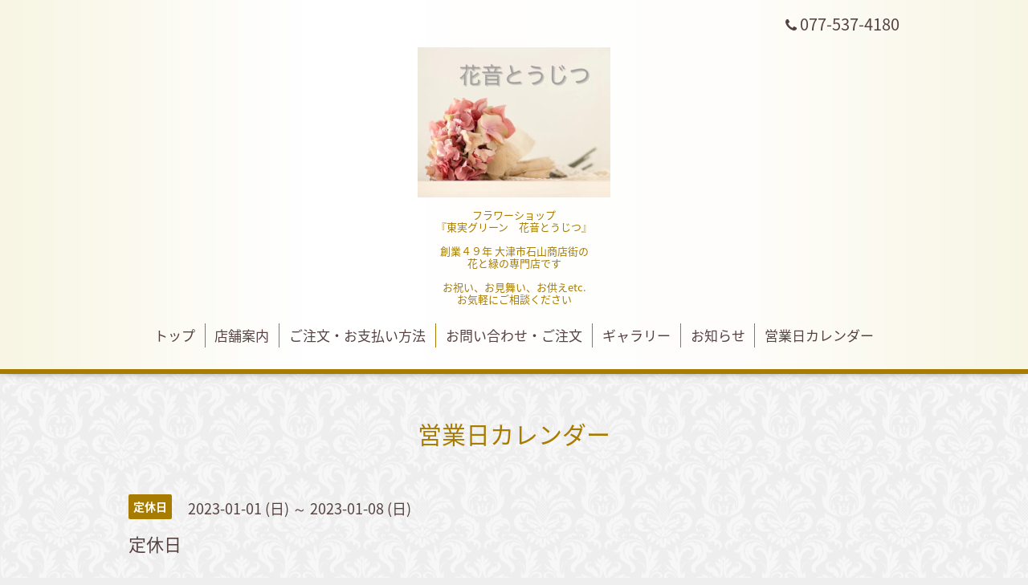

--- FILE ---
content_type: text/html; charset=utf-8
request_url: https://kanon-toujitu1991.com/calendar/4927632
body_size: 2180
content:
<!DOCTYPE html>
<html xmlns="http://www.w3.org/1999/xhtml" xml:lang="ja" lang="ja">
<head>
  <!-- Aroma: ver.202006050000 -->
  <meta charset="utf-8">
  <title>定休日 - 東実グリーン</title>
  <meta name="viewport" content="width=device-width,initial-scale=1,user-scalable=no">

  <meta name="description" content="">
  <meta name="keywords" content="花音とうじつ, 滋賀県大津市 花屋, 東実グリーン, お祝い, お見舞い, お悔やみ, 花束, アレンジメント, スタンド花, 胡蝶蘭, 配達">

  <meta property="og:title" content="東実グリーン">
  <meta property="og:image" content="https://cdn.goope.jp/183806/2301131402447psc.jpg">
  <meta property="og:site_name" content="東実グリーン">
  <link rel="shortcut icon" href="https://cdn.goope.jp/183806/230113141529-63c0e8f14ea99.ico" />
  <link rel="alternate" type="application/rss+xml" title="東実グリーン / RSS" href="/feed.rss">

  <link rel="stylesheet" href="//fonts.googleapis.com/css?family=Lustria">
  <link rel="stylesheet" href="/style.css?824159-1732958319">
  <link rel="stylesheet" href="/css/font-awesome/css/font-awesome.min.css">
  <link rel="stylesheet" href="/assets/slick/slick.css">
  <link rel="stylesheet" href="/css/theme_aroma/colorbox.css">

  <script src="/assets/jquery/jquery-3.5.1.min.js"></script>
  <script src="/assets/clipsquareimage/jquery.clipsquareimage.js"></script>
</head>
<body id="calendar">

  <div class="totop">
    <i class="button fa fa-angle-up"></i>
  </div>

  <div id="container">

    <!-- #header -->
    <div id="header" class="cd-header">
      <div class="inner">

      <div class="element shop_tel" data-shoptel="077-537-4180">
        <div>
          <i class="fa fa-phone"></i>&nbsp;077-537-4180
        </div>
      </div>

      <h1 class="element logo">
        <a class="shop_sitename" href="https://kanon-toujitu1991.com"><img src='//cdn.goope.jp/183806/2301131402447psc_m.jpg' alt='東実グリーン' /></a>
      </h1>

      <div class="element site_description">
        <span>フラワーショップ<br />
『東実グリーン　花音とうじつ』 <br />
<br />
創業４９年 大津市石山商店街の<br />
花と緑の専門店です<br />
<br />
お祝い、お見舞い、お供えetc.<br />
お気軽にご相談ください<br />
</span>
      </div>

      <div class="element navi pc">
        <ul class="navi_list">
          
          <li class="navi_top">
            <a href="/" >トップ</a>
          </li>
          
          <li class="navi_about">
            <a href="/about" >店舗案内</a>
          </li>
          
          <li class="navi_free free_418514">
            <a href="/free/order" >ご注文・お支払い方法</a>
          </li>
          
          <li class="navi_contact">
            <a href="/contact" >お問い合わせ・ご注文</a>
          </li>
          
          <li class="navi_photo">
            <a href="/photo" >ギャラリー</a>
          </li>
          
          <li class="navi_info">
            <a href="/info" >お知らせ</a>
          </li>
          
          <li class="navi_calendar active">
            <a href="/calendar" >営業日カレンダー</a>
          </li>
          
        </ul>
      </div>
      <!-- /#navi -->

      </div>
      <!-- /.inner -->

      <div class="navi mobile"></div>

      <div id="button_navi">
        <div class="navi_trigger cd-primary-nav-trigger">
          <i class="fa fa-navicon"></i>
        </div>
      </div>

    </div>
    <!-- /#header -->

    <div id="content">

<!-- CONTENT ----------------------------------------------------------------------- -->















<!----------------------------------------------
ページ：カレンダー
---------------------------------------------->
<script src="/js/theme_aroma/calendar.js"></script>

<div class="inner">

  <h2 class="page_title">
    <span>営業日カレンダー</span>
  </h2>

    


    
    <div class="details">
      <div>
        <span class="category">定休日</span>&nbsp; <span class="date">2023-01-01 (日) ～ 2023-01-08 (日)</span>
      </div>

      <h3>定休日</h3>

      <div class="body textfield">
        
      </div>

      <div class="image">
        
      </div>

    </div>
    

</div>
<!-- /.inner -->



















<!-- CONTENT ----------------------------------------------------------------------- -->

    </div>
    <!-- /#content -->


    


    <div class="gadgets">
      <div class="inner">
      </div>
    </div>

    <div class="sidebar">
      <div class="inner">

        <div class="block today_area">
          <h3>Schedule</h3>
          <dl>
            <dt class="today_title">
              2026.01.25 Sunday
            </dt>
            
            <dd class="today_schedule">
              <div class="today_schedule_title">
                <a href="/calendar/6592099"> 定休日</a>
              </div>
            </dd>
            
          </dl>
        </div>

        <div class="block counter_area">
          <h3>Counter</h3>
          <div>Today: <span class="num">37</span></div>
          <div>Yesterday: <span class="num">265</span></div>
          <div>Total: <span class="num">167234</span></div>
        </div>

        <div class="block qr_area">
          <h3>Mobile</h3>
          <img src="//r.goope.jp/qr/kanon-toujitu"width="100" height="100" />
        </div>

      </div>
    </div>

    <div class="social">
      <div class="inner"><div id="navi_parts">
<div class="navi_parts_detail">
<a href="https://www.eflora.co.jp/shop/kanon/" target="_blank"><img src="https://www.eflora.co.jp/link/mb_link_c.gif" border="0"></a>
</div>
</div>
</div>
    </div>

    <div id="footer">
        <div class="inner">

          <div class="shop_name">
            <a href="https://kanon-toujitu1991.com">花音とうじつ</a>
          </div>

          <div class="footer_social_wrap">
            
            

            
            <a href="https://www.instagram.com/kanon.toujitu/" target="_blank">
              <span class="icon-instagram"></span>
            </a>
            
          </div>

          

          <div class="copyright">
            &copy;2026 <a href="https://kanon-toujitu1991.com">花音とうじつ</a>. All Rights Reserved.
          </div>

          <div>
            <div class="powered">
              Powered by <a class="link_color_02" href="https://goope.jp/">グーペ</a> /
              <a class="link_color_02" href="https://admin.goope.jp/">Admin</a>
            </div>

            <div class="shop_rss">
              <span>/ </span><a href="/feed.rss">RSS</a>
            </div>
          </div>

        </div>
    </div>

  </div>
  <!-- /#container -->

  <script src="/assets/colorbox/jquery.colorbox-1.6.4.min.js"></script>
  <script src="/js/tooltip.js"></script>
  <script src="/assets/slick/slick.js"></script>
  <script src="/assets/lineup/jquery-lineup.min.js"></script>
  <script src="/assets/tile/tile.js"></script>
  <script src="/js/theme_aroma/init.js"></script>
</body>
</html>
